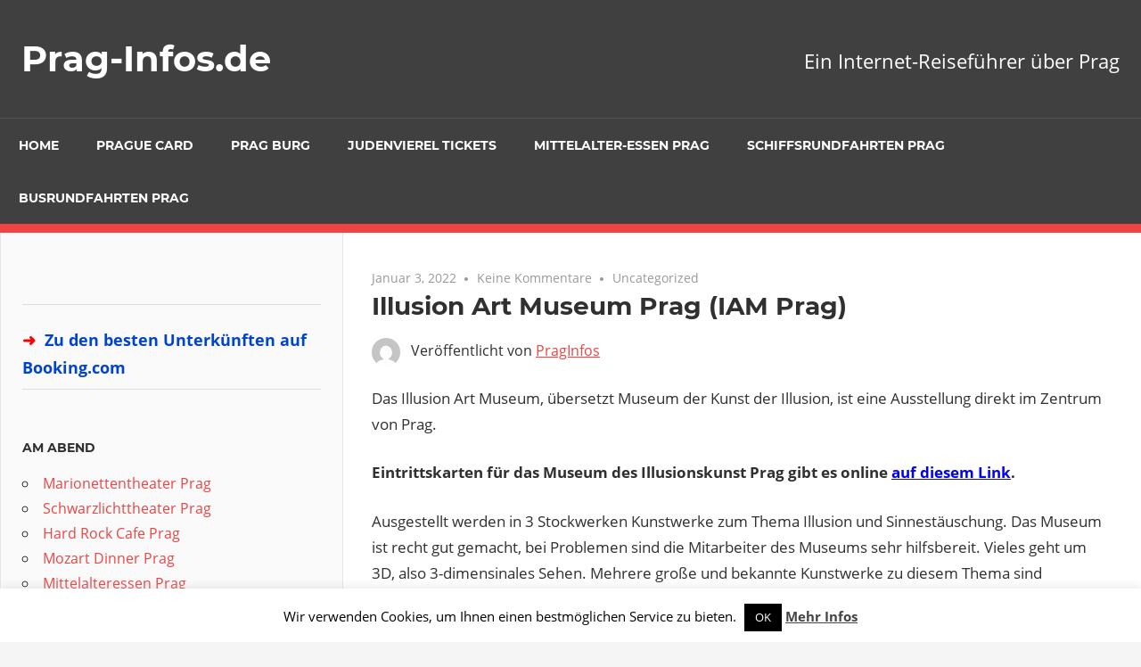

--- FILE ---
content_type: text/html; charset=UTF-8
request_url: https://prag-infos.de/illusion-art-museum-prag-iam-prag/
body_size: 60757
content:
<!DOCTYPE html>
<html lang="de">

<head>
<meta charset="UTF-8">
<meta name="viewport" content="width=device-width, initial-scale=1">
<link rel="profile" href="http://gmpg.org/xfn/11">
<link rel="pingback" href="https://prag-infos.de/xmlrpc.php">

<meta name='robots' content='index, follow, max-image-preview:large, max-snippet:-1, max-video-preview:-1' />
	<style>img:is([sizes="auto" i], [sizes^="auto," i]) { contain-intrinsic-size: 3000px 1500px }</style>
	
	<!-- This site is optimized with the Yoast SEO plugin v26.8 - https://yoast.com/product/yoast-seo-wordpress/ -->
	<title>Illusion Art Museum Prag (IAM Prag) - Prag-Infos.de</title>
	<link rel="canonical" href="https://prag-infos.de/illusion-art-museum-prag-iam-prag/" />
	<meta property="og:locale" content="de_DE" />
	<meta property="og:type" content="article" />
	<meta property="og:title" content="Illusion Art Museum Prag (IAM Prag) - Prag-Infos.de" />
	<meta property="og:description" content="Das Illusion Art Museum, übersetzt Museum der Kunst der Illusion, ist eine Ausstellung direkt im Zentrum von Prag. Eintrittskarten für das" />
	<meta property="og:url" content="https://prag-infos.de/illusion-art-museum-prag-iam-prag/" />
	<meta property="og:site_name" content="Prag-Infos.de" />
	<meta property="article:published_time" content="2022-01-03T15:10:56+00:00" />
	<meta property="article:modified_time" content="2026-01-17T06:43:17+00:00" />
	<meta name="author" content="PragInfos" />
	<meta name="twitter:card" content="summary_large_image" />
	<meta name="twitter:label1" content="Verfasst von" />
	<meta name="twitter:data1" content="PragInfos" />
	<meta name="twitter:label2" content="Geschätzte Lesezeit" />
	<meta name="twitter:data2" content="2 Minuten" />
	<script type="application/ld+json" class="yoast-schema-graph">{"@context":"https://schema.org","@graph":[{"@type":"Article","@id":"https://prag-infos.de/illusion-art-museum-prag-iam-prag/#article","isPartOf":{"@id":"https://prag-infos.de/illusion-art-museum-prag-iam-prag/"},"author":{"name":"PragInfos","@id":"https://prag-infos.de/#/schema/person/d3c6764604c8f77c78126c980be18c11"},"headline":"Illusion Art Museum Prag (IAM Prag)","datePublished":"2022-01-03T15:10:56+00:00","dateModified":"2026-01-17T06:43:17+00:00","mainEntityOfPage":{"@id":"https://prag-infos.de/illusion-art-museum-prag-iam-prag/"},"wordCount":334,"articleSection":["Uncategorized"],"inLanguage":"de"},{"@type":"WebPage","@id":"https://prag-infos.de/illusion-art-museum-prag-iam-prag/","url":"https://prag-infos.de/illusion-art-museum-prag-iam-prag/","name":"Illusion Art Museum Prag (IAM Prag) - Prag-Infos.de","isPartOf":{"@id":"https://prag-infos.de/#website"},"datePublished":"2022-01-03T15:10:56+00:00","dateModified":"2026-01-17T06:43:17+00:00","author":{"@id":"https://prag-infos.de/#/schema/person/d3c6764604c8f77c78126c980be18c11"},"breadcrumb":{"@id":"https://prag-infos.de/illusion-art-museum-prag-iam-prag/#breadcrumb"},"inLanguage":"de","potentialAction":[{"@type":"ReadAction","target":["https://prag-infos.de/illusion-art-museum-prag-iam-prag/"]}]},{"@type":"BreadcrumbList","@id":"https://prag-infos.de/illusion-art-museum-prag-iam-prag/#breadcrumb","itemListElement":[{"@type":"ListItem","position":1,"name":"Startseite","item":"https://prag-infos.de/"},{"@type":"ListItem","position":2,"name":"Illusion Art Museum Prag (IAM Prag)"}]},{"@type":"WebSite","@id":"https://prag-infos.de/#website","url":"https://prag-infos.de/","name":"Prag-Infos.de","description":"Ein Internet-Reiseführer über Prag","potentialAction":[{"@type":"SearchAction","target":{"@type":"EntryPoint","urlTemplate":"https://prag-infos.de/?s={search_term_string}"},"query-input":{"@type":"PropertyValueSpecification","valueRequired":true,"valueName":"search_term_string"}}],"inLanguage":"de"},{"@type":"Person","@id":"https://prag-infos.de/#/schema/person/d3c6764604c8f77c78126c980be18c11","name":"PragInfos","image":{"@type":"ImageObject","inLanguage":"de","@id":"https://prag-infos.de/#/schema/person/image/","url":"https://secure.gravatar.com/avatar/5c64655249704c5b3a158d81ea95c3da33d8a4d86bc28488e668977def7a017d?s=96&d=mm&r=g","contentUrl":"https://secure.gravatar.com/avatar/5c64655249704c5b3a158d81ea95c3da33d8a4d86bc28488e668977def7a017d?s=96&d=mm&r=g","caption":"PragInfos"},"url":"https://prag-infos.de/author/praginfos/"}]}</script>
	<!-- / Yoast SEO plugin. -->


<link rel="alternate" type="application/rss+xml" title="Prag-Infos.de &raquo; Feed" href="https://prag-infos.de/feed/" />
<link rel="alternate" type="application/rss+xml" title="Prag-Infos.de &raquo; Kommentar-Feed" href="https://prag-infos.de/comments/feed/" />
<link rel="alternate" type="application/rss+xml" title="Prag-Infos.de &raquo; Illusion Art Museum Prag (IAM Prag) Kommentar-Feed" href="https://prag-infos.de/illusion-art-museum-prag-iam-prag/feed/" />
<script type="text/javascript">
/* <![CDATA[ */
window._wpemojiSettings = {"baseUrl":"https:\/\/s.w.org\/images\/core\/emoji\/16.0.1\/72x72\/","ext":".png","svgUrl":"https:\/\/s.w.org\/images\/core\/emoji\/16.0.1\/svg\/","svgExt":".svg","source":{"concatemoji":"https:\/\/prag-infos.de\/wp-includes\/js\/wp-emoji-release.min.js?ver=6.8.2"}};
/*! This file is auto-generated */
!function(s,n){var o,i,e;function c(e){try{var t={supportTests:e,timestamp:(new Date).valueOf()};sessionStorage.setItem(o,JSON.stringify(t))}catch(e){}}function p(e,t,n){e.clearRect(0,0,e.canvas.width,e.canvas.height),e.fillText(t,0,0);var t=new Uint32Array(e.getImageData(0,0,e.canvas.width,e.canvas.height).data),a=(e.clearRect(0,0,e.canvas.width,e.canvas.height),e.fillText(n,0,0),new Uint32Array(e.getImageData(0,0,e.canvas.width,e.canvas.height).data));return t.every(function(e,t){return e===a[t]})}function u(e,t){e.clearRect(0,0,e.canvas.width,e.canvas.height),e.fillText(t,0,0);for(var n=e.getImageData(16,16,1,1),a=0;a<n.data.length;a++)if(0!==n.data[a])return!1;return!0}function f(e,t,n,a){switch(t){case"flag":return n(e,"\ud83c\udff3\ufe0f\u200d\u26a7\ufe0f","\ud83c\udff3\ufe0f\u200b\u26a7\ufe0f")?!1:!n(e,"\ud83c\udde8\ud83c\uddf6","\ud83c\udde8\u200b\ud83c\uddf6")&&!n(e,"\ud83c\udff4\udb40\udc67\udb40\udc62\udb40\udc65\udb40\udc6e\udb40\udc67\udb40\udc7f","\ud83c\udff4\u200b\udb40\udc67\u200b\udb40\udc62\u200b\udb40\udc65\u200b\udb40\udc6e\u200b\udb40\udc67\u200b\udb40\udc7f");case"emoji":return!a(e,"\ud83e\udedf")}return!1}function g(e,t,n,a){var r="undefined"!=typeof WorkerGlobalScope&&self instanceof WorkerGlobalScope?new OffscreenCanvas(300,150):s.createElement("canvas"),o=r.getContext("2d",{willReadFrequently:!0}),i=(o.textBaseline="top",o.font="600 32px Arial",{});return e.forEach(function(e){i[e]=t(o,e,n,a)}),i}function t(e){var t=s.createElement("script");t.src=e,t.defer=!0,s.head.appendChild(t)}"undefined"!=typeof Promise&&(o="wpEmojiSettingsSupports",i=["flag","emoji"],n.supports={everything:!0,everythingExceptFlag:!0},e=new Promise(function(e){s.addEventListener("DOMContentLoaded",e,{once:!0})}),new Promise(function(t){var n=function(){try{var e=JSON.parse(sessionStorage.getItem(o));if("object"==typeof e&&"number"==typeof e.timestamp&&(new Date).valueOf()<e.timestamp+604800&&"object"==typeof e.supportTests)return e.supportTests}catch(e){}return null}();if(!n){if("undefined"!=typeof Worker&&"undefined"!=typeof OffscreenCanvas&&"undefined"!=typeof URL&&URL.createObjectURL&&"undefined"!=typeof Blob)try{var e="postMessage("+g.toString()+"("+[JSON.stringify(i),f.toString(),p.toString(),u.toString()].join(",")+"));",a=new Blob([e],{type:"text/javascript"}),r=new Worker(URL.createObjectURL(a),{name:"wpTestEmojiSupports"});return void(r.onmessage=function(e){c(n=e.data),r.terminate(),t(n)})}catch(e){}c(n=g(i,f,p,u))}t(n)}).then(function(e){for(var t in e)n.supports[t]=e[t],n.supports.everything=n.supports.everything&&n.supports[t],"flag"!==t&&(n.supports.everythingExceptFlag=n.supports.everythingExceptFlag&&n.supports[t]);n.supports.everythingExceptFlag=n.supports.everythingExceptFlag&&!n.supports.flag,n.DOMReady=!1,n.readyCallback=function(){n.DOMReady=!0}}).then(function(){return e}).then(function(){var e;n.supports.everything||(n.readyCallback(),(e=n.source||{}).concatemoji?t(e.concatemoji):e.wpemoji&&e.twemoji&&(t(e.twemoji),t(e.wpemoji)))}))}((window,document),window._wpemojiSettings);
/* ]]> */
</script>
<link rel='stylesheet' id='admiral-custom-fonts-css' href='https://prag-infos.de/wp-content/themes/admiral/assets/css/custom-fonts.css?ver=20180413' type='text/css' media='all' />
<style id='wp-emoji-styles-inline-css' type='text/css'>

	img.wp-smiley, img.emoji {
		display: inline !important;
		border: none !important;
		box-shadow: none !important;
		height: 1em !important;
		width: 1em !important;
		margin: 0 0.07em !important;
		vertical-align: -0.1em !important;
		background: none !important;
		padding: 0 !important;
	}
</style>
<link rel='stylesheet' id='wp-block-library-css' href='https://prag-infos.de/wp-includes/css/dist/block-library/style.min.css?ver=6.8.2' type='text/css' media='all' />
<style id='classic-theme-styles-inline-css' type='text/css'>
/*! This file is auto-generated */
.wp-block-button__link{color:#fff;background-color:#32373c;border-radius:9999px;box-shadow:none;text-decoration:none;padding:calc(.667em + 2px) calc(1.333em + 2px);font-size:1.125em}.wp-block-file__button{background:#32373c;color:#fff;text-decoration:none}
</style>
<style id='global-styles-inline-css' type='text/css'>
:root{--wp--preset--aspect-ratio--square: 1;--wp--preset--aspect-ratio--4-3: 4/3;--wp--preset--aspect-ratio--3-4: 3/4;--wp--preset--aspect-ratio--3-2: 3/2;--wp--preset--aspect-ratio--2-3: 2/3;--wp--preset--aspect-ratio--16-9: 16/9;--wp--preset--aspect-ratio--9-16: 9/16;--wp--preset--color--black: #303030;--wp--preset--color--cyan-bluish-gray: #abb8c3;--wp--preset--color--white: #ffffff;--wp--preset--color--pale-pink: #f78da7;--wp--preset--color--vivid-red: #cf2e2e;--wp--preset--color--luminous-vivid-orange: #ff6900;--wp--preset--color--luminous-vivid-amber: #fcb900;--wp--preset--color--light-green-cyan: #7bdcb5;--wp--preset--color--vivid-green-cyan: #00d084;--wp--preset--color--pale-cyan-blue: #8ed1fc;--wp--preset--color--vivid-cyan-blue: #0693e3;--wp--preset--color--vivid-purple: #9b51e0;--wp--preset--color--primary: #ee4444;--wp--preset--color--light-gray: #f0f0f0;--wp--preset--color--dark-gray: #777777;--wp--preset--gradient--vivid-cyan-blue-to-vivid-purple: linear-gradient(135deg,rgba(6,147,227,1) 0%,rgb(155,81,224) 100%);--wp--preset--gradient--light-green-cyan-to-vivid-green-cyan: linear-gradient(135deg,rgb(122,220,180) 0%,rgb(0,208,130) 100%);--wp--preset--gradient--luminous-vivid-amber-to-luminous-vivid-orange: linear-gradient(135deg,rgba(252,185,0,1) 0%,rgba(255,105,0,1) 100%);--wp--preset--gradient--luminous-vivid-orange-to-vivid-red: linear-gradient(135deg,rgba(255,105,0,1) 0%,rgb(207,46,46) 100%);--wp--preset--gradient--very-light-gray-to-cyan-bluish-gray: linear-gradient(135deg,rgb(238,238,238) 0%,rgb(169,184,195) 100%);--wp--preset--gradient--cool-to-warm-spectrum: linear-gradient(135deg,rgb(74,234,220) 0%,rgb(151,120,209) 20%,rgb(207,42,186) 40%,rgb(238,44,130) 60%,rgb(251,105,98) 80%,rgb(254,248,76) 100%);--wp--preset--gradient--blush-light-purple: linear-gradient(135deg,rgb(255,206,236) 0%,rgb(152,150,240) 100%);--wp--preset--gradient--blush-bordeaux: linear-gradient(135deg,rgb(254,205,165) 0%,rgb(254,45,45) 50%,rgb(107,0,62) 100%);--wp--preset--gradient--luminous-dusk: linear-gradient(135deg,rgb(255,203,112) 0%,rgb(199,81,192) 50%,rgb(65,88,208) 100%);--wp--preset--gradient--pale-ocean: linear-gradient(135deg,rgb(255,245,203) 0%,rgb(182,227,212) 50%,rgb(51,167,181) 100%);--wp--preset--gradient--electric-grass: linear-gradient(135deg,rgb(202,248,128) 0%,rgb(113,206,126) 100%);--wp--preset--gradient--midnight: linear-gradient(135deg,rgb(2,3,129) 0%,rgb(40,116,252) 100%);--wp--preset--font-size--small: 13px;--wp--preset--font-size--medium: 20px;--wp--preset--font-size--large: 36px;--wp--preset--font-size--x-large: 42px;--wp--preset--spacing--20: 0.44rem;--wp--preset--spacing--30: 0.67rem;--wp--preset--spacing--40: 1rem;--wp--preset--spacing--50: 1.5rem;--wp--preset--spacing--60: 2.25rem;--wp--preset--spacing--70: 3.38rem;--wp--preset--spacing--80: 5.06rem;--wp--preset--shadow--natural: 6px 6px 9px rgba(0, 0, 0, 0.2);--wp--preset--shadow--deep: 12px 12px 50px rgba(0, 0, 0, 0.4);--wp--preset--shadow--sharp: 6px 6px 0px rgba(0, 0, 0, 0.2);--wp--preset--shadow--outlined: 6px 6px 0px -3px rgba(255, 255, 255, 1), 6px 6px rgba(0, 0, 0, 1);--wp--preset--shadow--crisp: 6px 6px 0px rgba(0, 0, 0, 1);}:where(.is-layout-flex){gap: 0.5em;}:where(.is-layout-grid){gap: 0.5em;}body .is-layout-flex{display: flex;}.is-layout-flex{flex-wrap: wrap;align-items: center;}.is-layout-flex > :is(*, div){margin: 0;}body .is-layout-grid{display: grid;}.is-layout-grid > :is(*, div){margin: 0;}:where(.wp-block-columns.is-layout-flex){gap: 2em;}:where(.wp-block-columns.is-layout-grid){gap: 2em;}:where(.wp-block-post-template.is-layout-flex){gap: 1.25em;}:where(.wp-block-post-template.is-layout-grid){gap: 1.25em;}.has-black-color{color: var(--wp--preset--color--black) !important;}.has-cyan-bluish-gray-color{color: var(--wp--preset--color--cyan-bluish-gray) !important;}.has-white-color{color: var(--wp--preset--color--white) !important;}.has-pale-pink-color{color: var(--wp--preset--color--pale-pink) !important;}.has-vivid-red-color{color: var(--wp--preset--color--vivid-red) !important;}.has-luminous-vivid-orange-color{color: var(--wp--preset--color--luminous-vivid-orange) !important;}.has-luminous-vivid-amber-color{color: var(--wp--preset--color--luminous-vivid-amber) !important;}.has-light-green-cyan-color{color: var(--wp--preset--color--light-green-cyan) !important;}.has-vivid-green-cyan-color{color: var(--wp--preset--color--vivid-green-cyan) !important;}.has-pale-cyan-blue-color{color: var(--wp--preset--color--pale-cyan-blue) !important;}.has-vivid-cyan-blue-color{color: var(--wp--preset--color--vivid-cyan-blue) !important;}.has-vivid-purple-color{color: var(--wp--preset--color--vivid-purple) !important;}.has-black-background-color{background-color: var(--wp--preset--color--black) !important;}.has-cyan-bluish-gray-background-color{background-color: var(--wp--preset--color--cyan-bluish-gray) !important;}.has-white-background-color{background-color: var(--wp--preset--color--white) !important;}.has-pale-pink-background-color{background-color: var(--wp--preset--color--pale-pink) !important;}.has-vivid-red-background-color{background-color: var(--wp--preset--color--vivid-red) !important;}.has-luminous-vivid-orange-background-color{background-color: var(--wp--preset--color--luminous-vivid-orange) !important;}.has-luminous-vivid-amber-background-color{background-color: var(--wp--preset--color--luminous-vivid-amber) !important;}.has-light-green-cyan-background-color{background-color: var(--wp--preset--color--light-green-cyan) !important;}.has-vivid-green-cyan-background-color{background-color: var(--wp--preset--color--vivid-green-cyan) !important;}.has-pale-cyan-blue-background-color{background-color: var(--wp--preset--color--pale-cyan-blue) !important;}.has-vivid-cyan-blue-background-color{background-color: var(--wp--preset--color--vivid-cyan-blue) !important;}.has-vivid-purple-background-color{background-color: var(--wp--preset--color--vivid-purple) !important;}.has-black-border-color{border-color: var(--wp--preset--color--black) !important;}.has-cyan-bluish-gray-border-color{border-color: var(--wp--preset--color--cyan-bluish-gray) !important;}.has-white-border-color{border-color: var(--wp--preset--color--white) !important;}.has-pale-pink-border-color{border-color: var(--wp--preset--color--pale-pink) !important;}.has-vivid-red-border-color{border-color: var(--wp--preset--color--vivid-red) !important;}.has-luminous-vivid-orange-border-color{border-color: var(--wp--preset--color--luminous-vivid-orange) !important;}.has-luminous-vivid-amber-border-color{border-color: var(--wp--preset--color--luminous-vivid-amber) !important;}.has-light-green-cyan-border-color{border-color: var(--wp--preset--color--light-green-cyan) !important;}.has-vivid-green-cyan-border-color{border-color: var(--wp--preset--color--vivid-green-cyan) !important;}.has-pale-cyan-blue-border-color{border-color: var(--wp--preset--color--pale-cyan-blue) !important;}.has-vivid-cyan-blue-border-color{border-color: var(--wp--preset--color--vivid-cyan-blue) !important;}.has-vivid-purple-border-color{border-color: var(--wp--preset--color--vivid-purple) !important;}.has-vivid-cyan-blue-to-vivid-purple-gradient-background{background: var(--wp--preset--gradient--vivid-cyan-blue-to-vivid-purple) !important;}.has-light-green-cyan-to-vivid-green-cyan-gradient-background{background: var(--wp--preset--gradient--light-green-cyan-to-vivid-green-cyan) !important;}.has-luminous-vivid-amber-to-luminous-vivid-orange-gradient-background{background: var(--wp--preset--gradient--luminous-vivid-amber-to-luminous-vivid-orange) !important;}.has-luminous-vivid-orange-to-vivid-red-gradient-background{background: var(--wp--preset--gradient--luminous-vivid-orange-to-vivid-red) !important;}.has-very-light-gray-to-cyan-bluish-gray-gradient-background{background: var(--wp--preset--gradient--very-light-gray-to-cyan-bluish-gray) !important;}.has-cool-to-warm-spectrum-gradient-background{background: var(--wp--preset--gradient--cool-to-warm-spectrum) !important;}.has-blush-light-purple-gradient-background{background: var(--wp--preset--gradient--blush-light-purple) !important;}.has-blush-bordeaux-gradient-background{background: var(--wp--preset--gradient--blush-bordeaux) !important;}.has-luminous-dusk-gradient-background{background: var(--wp--preset--gradient--luminous-dusk) !important;}.has-pale-ocean-gradient-background{background: var(--wp--preset--gradient--pale-ocean) !important;}.has-electric-grass-gradient-background{background: var(--wp--preset--gradient--electric-grass) !important;}.has-midnight-gradient-background{background: var(--wp--preset--gradient--midnight) !important;}.has-small-font-size{font-size: var(--wp--preset--font-size--small) !important;}.has-medium-font-size{font-size: var(--wp--preset--font-size--medium) !important;}.has-large-font-size{font-size: var(--wp--preset--font-size--large) !important;}.has-x-large-font-size{font-size: var(--wp--preset--font-size--x-large) !important;}
:where(.wp-block-post-template.is-layout-flex){gap: 1.25em;}:where(.wp-block-post-template.is-layout-grid){gap: 1.25em;}
:where(.wp-block-columns.is-layout-flex){gap: 2em;}:where(.wp-block-columns.is-layout-grid){gap: 2em;}
:root :where(.wp-block-pullquote){font-size: 1.5em;line-height: 1.6;}
</style>
<link rel='stylesheet' id='cookie-law-info-css' href='https://prag-infos.de/wp-content/plugins/cookie-law-info/legacy/public/css/cookie-law-info-public.css?ver=3.3.6' type='text/css' media='all' />
<link rel='stylesheet' id='cookie-law-info-gdpr-css' href='https://prag-infos.de/wp-content/plugins/cookie-law-info/legacy/public/css/cookie-law-info-gdpr.css?ver=3.3.6' type='text/css' media='all' />
<link rel='stylesheet' id='admiral-stylesheet-css' href='https://prag-infos.de/wp-content/themes/admiral/style.css?ver=1.5' type='text/css' media='all' />
<link rel='stylesheet' id='genericons-css' href='https://prag-infos.de/wp-content/themes/admiral/assets/genericons/genericons.css?ver=3.4.1' type='text/css' media='all' />
<link rel='stylesheet' id='themezee-related-posts-css' href='https://prag-infos.de/wp-content/themes/admiral/assets/css/themezee-related-posts.css?ver=20160421' type='text/css' media='all' />
<script type="text/javascript" src="https://prag-infos.de/wp-includes/js/jquery/jquery.min.js?ver=3.7.1" id="jquery-core-js"></script>
<script type="text/javascript" src="https://prag-infos.de/wp-includes/js/jquery/jquery-migrate.min.js?ver=3.4.1" id="jquery-migrate-js"></script>
<script type="text/javascript" id="cookie-law-info-js-extra">
/* <![CDATA[ */
var Cli_Data = {"nn_cookie_ids":[],"cookielist":[],"non_necessary_cookies":[],"ccpaEnabled":"","ccpaRegionBased":"","ccpaBarEnabled":"","strictlyEnabled":["necessary","obligatoire"],"ccpaType":"gdpr","js_blocking":"","custom_integration":"","triggerDomRefresh":"","secure_cookies":""};
var cli_cookiebar_settings = {"animate_speed_hide":"500","animate_speed_show":"500","background":"#FFF","border":"#b1a6a6c2","border_on":"","button_1_button_colour":"#000","button_1_button_hover":"#000000","button_1_link_colour":"#fff","button_1_as_button":"1","button_1_new_win":"","button_2_button_colour":"#333","button_2_button_hover":"#292929","button_2_link_colour":"#444","button_2_as_button":"","button_2_hidebar":"","button_3_button_colour":"#000","button_3_button_hover":"#000000","button_3_link_colour":"#fff","button_3_as_button":"1","button_3_new_win":"","button_4_button_colour":"#000","button_4_button_hover":"#000000","button_4_link_colour":"#fff","button_4_as_button":"1","button_7_button_colour":"#61a229","button_7_button_hover":"#4e8221","button_7_link_colour":"#fff","button_7_as_button":"1","button_7_new_win":"","font_family":"inherit","header_fix":"","notify_animate_hide":"1","notify_animate_show":"","notify_div_id":"#cookie-law-info-bar","notify_position_horizontal":"right","notify_position_vertical":"bottom","scroll_close":"","scroll_close_reload":"","accept_close_reload":"","reject_close_reload":"","showagain_tab":"1","showagain_background":"#fff","showagain_border":"#000","showagain_div_id":"#cookie-law-info-again","showagain_x_position":"100px","text":"#000","show_once_yn":"","show_once":"10000","logging_on":"","as_popup":"","popup_overlay":"1","bar_heading_text":"","cookie_bar_as":"banner","popup_showagain_position":"bottom-right","widget_position":"left"};
var log_object = {"ajax_url":"https:\/\/prag-infos.de\/wp-admin\/admin-ajax.php"};
/* ]]> */
</script>
<script type="text/javascript" src="https://prag-infos.de/wp-content/plugins/cookie-law-info/legacy/public/js/cookie-law-info-public.js?ver=3.3.6" id="cookie-law-info-js"></script>
<!--[if lt IE 9]>
<script type="text/javascript" src="https://prag-infos.de/wp-content/themes/admiral/assets/js/html5shiv.min.js?ver=3.7.3" id="html5shiv-js"></script>
<![endif]-->
<script type="text/javascript" id="admiral-jquery-navigation-js-extra">
/* <![CDATA[ */
var admiral_menu_title = "Navigation";
/* ]]> */
</script>
<script type="text/javascript" src="https://prag-infos.de/wp-content/themes/admiral/assets/js/navigation.js?ver=20160719" id="admiral-jquery-navigation-js"></script>
<link rel="https://api.w.org/" href="https://prag-infos.de/wp-json/" /><link rel="alternate" title="JSON" type="application/json" href="https://prag-infos.de/wp-json/wp/v2/posts/1223" /><link rel="EditURI" type="application/rsd+xml" title="RSD" href="https://prag-infos.de/xmlrpc.php?rsd" />
<meta name="generator" content="WordPress 6.8.2" />
<link rel='shortlink' href='https://prag-infos.de/?p=1223' />
<link rel="alternate" title="oEmbed (JSON)" type="application/json+oembed" href="https://prag-infos.de/wp-json/oembed/1.0/embed?url=https%3A%2F%2Fprag-infos.de%2Fillusion-art-museum-prag-iam-prag%2F" />
<link rel="alternate" title="oEmbed (XML)" type="text/xml+oembed" href="https://prag-infos.de/wp-json/oembed/1.0/embed?url=https%3A%2F%2Fprag-infos.de%2Fillusion-art-museum-prag-iam-prag%2F&#038;format=xml" />
<!-- GetYourGuide Analytics -->

<script async defer src="https://widget.getyourguide.com/dist/pa.umd.production.min.js" data-gyg-partner-id="C2O0ZY3"></script>

<script>
  (function (s, t, a, y, twenty, two) {
    s.Stay22 = s.Stay22 || {};
    s.Stay22.params = { lmaID: '6884762d33bf334dbc40404f' };
    twenty = t.createElement(a);
    two = t.getElementsByTagName(a)[0];
    twenty.async = 1;
    twenty.src = y;
    two.parentNode.insertBefore(twenty, two);
  })(window, document, 'script', 'https://scripts.stay22.com/letmeallez.js');
</script></head>

<body class="wp-singular post-template-default single single-post postid-1223 single-format-standard wp-theme-admiral post-layout-one-column">

	<div id="page" class="hfeed site">

		<a class="skip-link screen-reader-text" href="#content">Zum Inhalt springen</a>

		<header id="masthead" class="site-header clearfix" role="banner">

			
			<div class="header-main container clearfix">

				<div id="logo" class="site-branding clearfix">

										
			<p class="site-title"><a href="https://prag-infos.de/" rel="home">Prag-Infos.de</a></p>

		
				</div><!-- .site-branding -->

				
			<p class="site-description">Ein Internet-Reiseführer über Prag</p>

		
				
			</div><!-- .header-main -->

			<div class="main-navigation-wrap">

				
	<div id="main-navigation-container" class="main-navigation-container container clearfix">

		
		<nav id="main-navigation" class="primary-navigation navigation clearfix" role="navigation">

			<div class="main-navigation-menu-wrap">
				<ul id="menu-oben" class="main-navigation-menu"><li id="menu-item-110" class="menu-item menu-item-type-post_type menu-item-object-page menu-item-home menu-item-110"><a href="https://prag-infos.de/">Home</a></li>
<li id="menu-item-112" class="menu-item menu-item-type-post_type menu-item-object-post menu-item-112"><a href="https://prag-infos.de/prague_card/">Prague Card</a></li>
<li id="menu-item-115" class="menu-item menu-item-type-post_type menu-item-object-post menu-item-115"><a href="https://prag-infos.de/prag_burg/">Prag Burg</a></li>
<li id="menu-item-1560" class="menu-item menu-item-type-post_type menu-item-object-post menu-item-1560"><a href="https://prag-infos.de/josefov/">Judenvierel Tickets</a></li>
<li id="menu-item-1561" class="menu-item menu-item-type-post_type menu-item-object-post menu-item-1561"><a href="https://prag-infos.de/mittelalteressen_prag/">Mittelalter-Essen Prag</a></li>
<li id="menu-item-1562" class="menu-item menu-item-type-post_type menu-item-object-post menu-item-1562"><a href="https://prag-infos.de/preiswerte-rundfahrt-prag-mit-dem-boot-auf-der-moldau/">Schiffsrundfahrten Prag</a></li>
<li id="menu-item-1563" class="menu-item menu-item-type-post_type menu-item-object-post menu-item-1563"><a href="https://prag-infos.de/busrundfahrten-prag/">Busrundfahrten Prag</a></li>
</ul>			</div>

		</nav><!-- #main-navigation -->

	</div>

			</div>

		</header><!-- #masthead -->

		<div id="content" class="site-content container clearfix">

	<section id="primary" class="content-single content-area">
		<main id="main" class="site-main" role="main">

		
<article id="post-1223" class="post-1223 post type-post status-publish format-standard hentry category-uncategorized">

	
	<header class="entry-header">

		<div class="entry-meta"><span class="meta-date"><a href="https://prag-infos.de/illusion-art-museum-prag-iam-prag/" title="3:10 p.m." rel="bookmark"><time class="entry-date published updated" datetime="2022-01-03T15:10:56+00:00">Januar 3, 2022</time></a></span><span class="meta-comments"> <a href="https://prag-infos.de/illusion-art-museum-prag-iam-prag/#respond">Keine Kommentare</a></span><span class="meta-category"> <a href="https://prag-infos.de/category/uncategorized/" rel="category tag">Uncategorized</a></span></div>
		<h1 class="entry-title">Illusion Art Museum Prag (IAM Prag)</h1>
		<div class="posted-by"> <img alt='' src='https://secure.gravatar.com/avatar/5c64655249704c5b3a158d81ea95c3da33d8a4d86bc28488e668977def7a017d?s=32&#038;d=mm&#038;r=g' srcset='https://secure.gravatar.com/avatar/5c64655249704c5b3a158d81ea95c3da33d8a4d86bc28488e668977def7a017d?s=64&#038;d=mm&#038;r=g 2x' class='avatar avatar-32 photo' height='32' width='32' decoding='async'/>Veröffentlicht von <span class="meta-author"> <span class="author vcard"><a class="url fn n" href="https://prag-infos.de/author/praginfos/" title="Alle Beiträge von PragInfos ansehen" rel="author">PragInfos</a></span></span></div>
	</header><!-- .entry-header -->

	<div class="entry-content clearfix">

		<p>Das Illusion Art Museum, übersetzt Museum der Kunst der Illusion, ist eine Ausstellung direkt im Zentrum von Prag.</p>
<p><strong>Eintrittskarten für das Museum des Illusionskunst Prag gibt es online <span style="color: #0000ff;"><a style="color: #0000ff;" href="https://www.tiqets.com/de/prague-attractions-c64162/tickets-for-illusion-art-museum-prague-p1001998/?partner=praginfos" target="_blank" rel="noopener">auf diesem Link</a></span>.</strong></p>
<p>Ausgestellt werden in 3 Stockwerken Kunstwerke zum Thema Illusion und Sinnestäuschung. Das Museum ist recht gut gemacht, bei Problemen sind die Mitarbeiter des Museums sehr hilfsbereit. Vieles geht um 3D, also 3-dimensinales Sehen. Mehrere große und bekannte Kunstwerke zu diesem Thema sind aufgestellt. Es gibt sowohl großen Kunstwerke aus Gegenständen, als auch Bilder. Das Museum ist recht kurzweilig und auch für Kinder interessant.</p>
<hr />
<h3 style="text-align: center;"><span style="color: #ff0000;">Mittelalter-Essen:<span style="color: #000080;"> </span></span><span style="color: #000080;">Unsere Empfehlung Prag am Abend </span></h3>
<h3>5-Gänge-Menü Mittelalteressen, Getränke ohne Limit (auch Alkohol Bier, Wein), tolle Stimmung, Show usw. nur etwa 60 Euro. Tolles Erlebnis, sehr gute Bewertungen von Teilnehmer:<span style="color: #0000ff;"> <a style="color: #0000ff;" href="https://www.getyourguide.de/prag-l10/prag-mittelalteressen-und-unbegrenzte-drinks-t63958/?partner_id=C2O0ZY3&amp;cmp=venpragmittel" target="_blank" rel="nofollow noopener noreferrer">Mehr Infos und Buchung</a></span></h3>
<hr />
<p>Ein weiterer Höhepunkt des Museums ist der Blick aus dem Fenster des Illusion Art Museum Prag (IAM Prag). Direkt an der Wand gegenüber ist die <a href="https://prag-infos.de/rathaus_prag/">weltberühmte Prager Rathausuhr</a>. Man sagt, dass man diese von nirgendwo besser fotografieren kann, als von dem Illusionskunst-Museum. Die Mitarbeiter öffnen gerne ein Fenster, damit die Fotos von der Rathausuhr noch besser werden.</p>
<p>Ganz oben im 3. Stock läuft ein Film in einem kleinen Kino zum Thema optische Illusion über einen tschechischen Künstler. Insgesamt ein nettes Museum.</p>
<h3 style="text-align: center;"><span style="color: #000080;">Eintritt und Tickets Illusion Art Museum Prague (IAM Prague)</span></h3>
<p>Der Eintritt kostet 350 Kronen für Erwachsene, das sind 14 Euro. Wir meinen etwas zu viel für ein eher kleines Museum. Aber für Besucher mit großen Interesse am Thema des Museums sicherlich das Geld wert.</p>
<p><strong>Eintrittskarten für das Museum des Illusionskunst Prag gibt es online <span style="color: #0000ff;"><a style="color: #0000ff;" href="https://www.tiqets.com/de/prague-attractions-c64162/tickets-for-illusion-art-museum-prague-p1001998/?partner=praginfos" target="_blank" rel="noopener">auf diesem Link</a></span>.</strong></p>
<h3 style="text-align: center;"><span style="color: #000080;">Öffnungszeiten Illusion Art Museum Prague (IAM Prague) 2026</span></h3>
<p>Das Museum ist täglich von 9 Uhr bis 18 Uhr geöffnet.</p>
<p>&nbsp;</p>
<p><strong>Adresse:</strong> Staroměstské nám. 480/24, 110 00 Prag</p>
<p>Direkt am Altstadtplatz gegenüber der Rathausuhr, nicht zu verfehlen.</p>
<p><strong>Eintrittskarten für das Museum des Illusionskunst Prag gibt es online <span style="color: #0000ff;"><a style="color: #0000ff;" href="https://www.tiqets.com/de/prague-attractions-c64162/tickets-for-illusion-art-museum-prague-p1001998/?partner=praginfos" target="_blank" rel="noopener">auf diesem Link</a></span>.</strong></p>

		
	</div><!-- .entry-content -->

	<footer class="entry-footer">

				
	<nav class="navigation post-navigation" aria-label="Beiträge">
		<h2 class="screen-reader-text">Beitrags-Navigation</h2>
		<div class="nav-links"><div class="nav-previous"><a href="https://prag-infos.de/fernsehturm_prag/" rel="prev"><span class="screen-reader-text">Vorheriger Beitrag:</span>Fernsehturm Prag</a></div><div class="nav-next"><a href="https://prag-infos.de/karlsbad_sehenswuerdigkeiten/" rel="next"><span class="screen-reader-text">Nächster Beitrag:</span>Karlsbad (Tschechien) &#8211; Sehenswürdigkeiten</a></div></div>
	</nav>
	</footer><!-- .entry-footer -->

</article>

<div id="comments" class="comments-area">

	
	
	
</div><!-- #comments -->

		</main><!-- #main -->
	</section><!-- #primary -->

	
	<section id="secondary" class="main-sidebar widget-area clearfix" role="complementary">

		
		<aside id="phpeverywherewidget-2" class="widget phpeverywherewidget clearfix"><div class="widget-header"><h3 class="widget-title"> </h3></div></aside><aside id="custom_html-4" class="widget_text widget widget_custom_html clearfix"><div class="textwidget custom-html-widget"><hr><b><font color="#FF0000" size="4">&#10140;&nbsp; </font><font color="#0044CC" size="4"><a href="https://www.booking.com/city/cz/prague.de.html" rel="nofollow">
<font color="#0044CC">Zu den besten Unterkünften auf Booking.com</font></a></font></b><hr></div></aside><aside id="nav_menu-6" class="widget widget_nav_menu clearfix"><div class="widget-header"><h3 class="widget-title">Am Abend</h3></div><div class="menu-am-abend-container"><ul id="menu-am-abend" class="menu"><li id="menu-item-580" class="menu-item menu-item-type-post_type menu-item-object-post menu-item-580"><a href="https://prag-infos.de/marionettentheater-prag/">Marionettentheater Prag</a></li>
<li id="menu-item-581" class="menu-item menu-item-type-post_type menu-item-object-post menu-item-581"><a href="https://prag-infos.de/schwarzlichttheater_prag/">Schwarzlichttheater Prag</a></li>
<li id="menu-item-582" class="menu-item menu-item-type-post_type menu-item-object-post menu-item-582"><a href="https://prag-infos.de/hard_rock_cafe_prag/">Hard Rock Cafe Prag</a></li>
<li id="menu-item-584" class="menu-item menu-item-type-post_type menu-item-object-post menu-item-584"><a href="https://prag-infos.de/mozart-dinner-prag/">Mozart Dinner Prag</a></li>
<li id="menu-item-583" class="menu-item menu-item-type-post_type menu-item-object-post menu-item-has-children menu-item-583"><a href="https://prag-infos.de/mittelalteressen_prag/">Mittelalteressen Prag</a>
<ul class="sub-menu">
	<li id="menu-item-1904" class="menu-item menu-item-type-post_type menu-item-object-post menu-item-1904"><a href="https://prag-infos.de/mittelalteressen-prag-preise/">Mittelalteressen – lohnt sich das?</a></li>
	<li id="menu-item-1903" class="menu-item menu-item-type-post_type menu-item-object-post menu-item-1903"><a href="https://prag-infos.de/mittelalteressen-prag-kleidung-benimmregeln/">Mittelalteressen Prag Regeln</a></li>
	<li id="menu-item-1902" class="menu-item menu-item-type-post_type menu-item-object-post menu-item-1902"><a href="https://prag-infos.de/mittelalteressen-prag-mit-kindern/">Mittelalteressen Prag mit Kinder</a></li>
</ul>
</li>
</ul></div></aside><aside id="nav_menu-3" class="widget widget_nav_menu clearfix"><div class="widget-header"><h3 class="widget-title">Infos Prag</h3></div><div class="menu-infos-container"><ul id="menu-infos" class="menu"><li id="menu-item-121" class="menu-item menu-item-type-post_type menu-item-object-page menu-item-home menu-item-121"><a href="https://prag-infos.de/">Home</a></li>
<li id="menu-item-120" class="menu-item menu-item-type-post_type menu-item-object-post menu-item-120"><a href="https://prag-infos.de/prague_card/">Prague Card</a></li>
<li id="menu-item-605" class="menu-item menu-item-type-post_type menu-item-object-post menu-item-has-children menu-item-605"><a href="https://prag-infos.de/busrundfahrten-prag/">Busrundfahrten Prag</a>
<ul class="sub-menu">
	<li id="menu-item-1149" class="menu-item menu-item-type-post_type menu-item-object-post menu-item-1149"><a href="https://prag-infos.de/orientation_tour_prag/">Orientation Tour Prag</a></li>
</ul>
</li>
<li id="menu-item-763" class="menu-item menu-item-type-post_type menu-item-object-post menu-item-has-children menu-item-763"><a href="https://prag-infos.de/bootstouren_prag/">Bootstouren Prag</a>
<ul class="sub-menu">
	<li id="menu-item-1011" class="menu-item menu-item-type-post_type menu-item-object-post menu-item-1011"><a href="https://prag-infos.de/preiswerte-rundfahrt-prag-mit-dem-boot-auf-der-moldau/">Preiswerte Rundfahrt Prag</a></li>
</ul>
</li>
<li id="menu-item-1206" class="menu-item menu-item-type-post_type menu-item-object-post menu-item-1206"><a href="https://prag-infos.de/oldtimer_tour_prag/">Oldtimer Tour Prag</a></li>
<li id="menu-item-116" class="menu-item menu-item-type-post_type menu-item-object-post menu-item-116"><a href="https://prag-infos.de/flughafen_busse_prag/">Flughafen Busse Prag</a></li>
<li id="menu-item-117" class="menu-item menu-item-type-post_type menu-item-object-post menu-item-117"><a href="https://prag-infos.de/flughafen_prag/">Flughafen Prag</a></li>
<li id="menu-item-598" class="menu-item menu-item-type-post_type menu-item-object-post menu-item-598"><a href="https://prag-infos.de/prag-hauptbahnhof/">Prag Hauptbahnhof</a></li>
<li id="menu-item-572" class="menu-item menu-item-type-post_type menu-item-object-post menu-item-has-children menu-item-572"><a href="https://prag-infos.de/nahverkehr_prag/">Nahverkehr Prag</a>
<ul class="sub-menu">
	<li id="menu-item-578" class="menu-item menu-item-type-post_type menu-item-object-post menu-item-578"><a href="https://prag-infos.de/metro_prag/">Metro Prag</a></li>
	<li id="menu-item-118" class="menu-item menu-item-type-post_type menu-item-object-post menu-item-118"><a href="https://prag-infos.de/strassenbahn_prag/">Straßenbahn Prag</a></li>
</ul>
</li>
<li id="menu-item-1182" class="menu-item menu-item-type-post_type menu-item-object-post menu-item-1182"><a href="https://prag-infos.de/bier_prag/">Bier Prag</a></li>
<li id="menu-item-969" class="menu-item menu-item-type-post_type menu-item-object-post menu-item-969"><a href="https://prag-infos.de/segway_tour_prag/">Segway Tour Prag</a></li>
<li id="menu-item-1196" class="menu-item menu-item-type-post_type menu-item-object-post menu-item-1196"><a href="https://prag-infos.de/palladium_prag/">Palladium Prag</a></li>
<li id="menu-item-119" class="menu-item menu-item-type-post_type menu-item-object-post menu-item-has-children menu-item-119"><a href="https://prag-infos.de/preise_prag/">Preise Prag</a>
<ul class="sub-menu">
	<li id="menu-item-1895" class="menu-item menu-item-type-post_type menu-item-object-post menu-item-1895"><a href="https://prag-infos.de/restaurantpreise-prag/">Restaurantpreise Prag</a></li>
	<li id="menu-item-1893" class="menu-item menu-item-type-post_type menu-item-object-post menu-item-1893"><a href="https://prag-infos.de/bierpreise-prag/">Bierpreise Prag</a></li>
	<li id="menu-item-1894" class="menu-item menu-item-type-post_type menu-item-object-post menu-item-1894"><a href="https://prag-infos.de/eispreise-prag/">Eispreise Prag</a></li>
	<li id="menu-item-1892" class="menu-item menu-item-type-post_type menu-item-object-post menu-item-1892"><a href="https://prag-infos.de/taxi-preise-prag/">Taxi Preise Prag</a></li>
	<li id="menu-item-1891" class="menu-item menu-item-type-post_type menu-item-object-post menu-item-1891"><a href="https://prag-infos.de/trinkgeld-prag/">Trinkgeld Prag</a></li>
</ul>
</li>
<li id="menu-item-615" class="menu-item menu-item-type-post_type menu-item-object-post menu-item-615"><a href="https://prag-infos.de/prag-preiswert-essen/">Prag: Preiswert Essen</a></li>
</ul></div></aside><aside id="nav_menu-2" class="widget widget_nav_menu clearfix"><div class="widget-header"><h3 class="widget-title">Sehenswürdigkeiten</h3></div><div class="menu-sehens-container"><ul id="menu-sehens" class="menu"><li id="menu-item-128" class="menu-item menu-item-type-post_type menu-item-object-post menu-item-has-children menu-item-128"><a href="https://prag-infos.de/prag_burg/">Prag Burg</a>
<ul class="sub-menu">
	<li id="menu-item-127" class="menu-item menu-item-type-post_type menu-item-object-post menu-item-127"><a href="https://prag-infos.de/goldenes_gaesschen/">Goldenes Gässchen</a></li>
	<li id="menu-item-126" class="menu-item menu-item-type-post_type menu-item-object-post menu-item-126"><a href="https://prag-infos.de/veitsdom/">Veitsdom</a></li>
	<li id="menu-item-891" class="menu-item menu-item-type-post_type menu-item-object-post menu-item-891"><a href="https://prag-infos.de/palais_lobkowitz_konzert/">Palais Lobkowitz Konzert</a></li>
	<li id="menu-item-125" class="menu-item menu-item-type-post_type menu-item-object-post menu-item-125"><a href="https://prag-infos.de/daliborka_turm/">Daliborka Turm</a></li>
</ul>
</li>
<li id="menu-item-227" class="menu-item menu-item-type-post_type menu-item-object-post menu-item-has-children menu-item-227"><a href="https://prag-infos.de/josefov/">Josefov</a>
<ul class="sub-menu">
	<li id="menu-item-276" class="menu-item menu-item-type-post_type menu-item-object-post menu-item-276"><a href="https://prag-infos.de/pinkas-synagoge/">Pinkas-Synagoge</a></li>
	<li id="menu-item-273" class="menu-item menu-item-type-post_type menu-item-object-post menu-item-273"><a href="https://prag-infos.de/alte_juedische_friedhof_prag/">Jüdische Friedhof Prag</a></li>
	<li id="menu-item-279" class="menu-item menu-item-type-post_type menu-item-object-post menu-item-279"><a href="https://prag-infos.de/klausen-synagoge/">Klausen-Synagoge</a></li>
	<li id="menu-item-287" class="menu-item menu-item-type-post_type menu-item-object-post menu-item-287"><a href="https://prag-infos.de/altneu_synagoge/">Altneu-Synagoge</a></li>
	<li id="menu-item-286" class="menu-item menu-item-type-post_type menu-item-object-post menu-item-286"><a href="https://prag-infos.de/maisel-synagoge/">Maisel-Synagoge</a></li>
	<li id="menu-item-290" class="menu-item menu-item-type-post_type menu-item-object-post menu-item-290"><a href="https://prag-infos.de/spanische_synagoge/">Spanische Synagoge</a></li>
</ul>
</li>
<li id="menu-item-365" class="menu-item menu-item-type-post_type menu-item-object-post menu-item-has-children menu-item-365"><a href="https://prag-infos.de/altstaedter-ring/">Altstädter Ring</a>
<ul class="sub-menu">
	<li id="menu-item-380" class="menu-item menu-item-type-post_type menu-item-object-post menu-item-380"><a href="https://prag-infos.de/rathaus_prag/">Rathaus Prag</a></li>
</ul>
</li>
<li id="menu-item-124" class="menu-item menu-item-type-post_type menu-item-object-post menu-item-124"><a href="https://prag-infos.de/karlsbruecke/">Karlsbrücke</a></li>
<li id="menu-item-423" class="menu-item menu-item-type-post_type menu-item-object-post menu-item-has-children menu-item-423"><a href="https://prag-infos.de/kleinseite_prag/">Kleinseite Prag</a>
<ul class="sub-menu">
	<li id="menu-item-465" class="menu-item menu-item-type-post_type menu-item-object-post menu-item-465"><a href="https://prag-infos.de/kafka-museum/">Kafka Museum</a></li>
	<li id="menu-item-388" class="menu-item menu-item-type-post_type menu-item-object-post menu-item-388"><a href="https://prag-infos.de/john_lennon_wall_prag/">John Lennon Wall</a></li>
	<li id="menu-item-412" class="menu-item menu-item-type-post_type menu-item-object-post menu-item-412"><a href="https://prag-infos.de/insel_kampa/">Insel Kampa</a></li>
</ul>
</li>
<li id="menu-item-879" class="menu-item menu-item-type-post_type menu-item-object-post menu-item-879"><a href="https://prag-infos.de/insel_stvanice/">Insel Stvanice</a></li>
<li id="menu-item-444" class="menu-item menu-item-type-post_type menu-item-object-post menu-item-444"><a href="https://prag-infos.de/wenzelsplatz_prag/">Wenzelsplatz Prag</a></li>
<li id="menu-item-901" class="menu-item menu-item-type-post_type menu-item-object-post menu-item-901"><a href="https://prag-infos.de/schwanensee_ballett_prag/">Schwanensee Ballett Prag</a></li>
<li id="menu-item-986" class="menu-item menu-item-type-post_type menu-item-object-post menu-item-986"><a href="https://prag-infos.de/schmetterlingshaus_prag_papilonia/">Schmetterlingshaus Prag</a></li>
<li id="menu-item-358" class="menu-item menu-item-type-post_type menu-item-object-post menu-item-358"><a href="https://prag-infos.de/apple_museum_prag/">Apple Museum Prag</a></li>
<li id="menu-item-1044" class="menu-item menu-item-type-post_type menu-item-object-post menu-item-1044"><a href="https://prag-infos.de/biermuseum_prag/">Biermuseum Prag</a></li>
<li id="menu-item-885" class="menu-item menu-item-type-post_type menu-item-object-post menu-item-885"><a href="https://prag-infos.de/museum_der_sinne_prag/">Museum der Sinne Prag</a></li>
<li id="menu-item-1164" class="menu-item menu-item-type-post_type menu-item-object-post menu-item-1164"><a href="https://prag-infos.de/mucha_museum/">Mucha Museum Prag</a></li>
<li id="menu-item-839" class="menu-item menu-item-type-post_type menu-item-object-post menu-item-839"><a href="https://prag-infos.de/kommunismusmuseum_prag/">Kommunismus-Museum</a></li>
<li id="menu-item-1031" class="menu-item menu-item-type-post_type menu-item-object-post menu-item-1031"><a href="https://prag-infos.de/lego-museum-prag/">Lego Museum Prag</a></li>
<li id="menu-item-865" class="menu-item menu-item-type-post_type menu-item-object-post menu-item-865"><a href="https://prag-infos.de/wachsfigurenkabinett_prag/">Wachsfiguren-Kabinett</a></li>
<li id="menu-item-859" class="menu-item menu-item-type-post_type menu-item-object-post menu-item-859"><a href="https://prag-infos.de/schokoladen_museum_prag/">Schokoladen-Museum</a></li>
<li id="menu-item-486" class="menu-item menu-item-type-post_type menu-item-object-post menu-item-has-children menu-item-486"><a href="https://prag-infos.de/petrin_prag/">Petrin Prag</a>
<ul class="sub-menu">
	<li id="menu-item-491" class="menu-item menu-item-type-post_type menu-item-object-post menu-item-491"><a href="https://prag-infos.de/seilbahn_petrin/">Seilbahn Petrin</a></li>
	<li id="menu-item-501" class="menu-item menu-item-type-post_type menu-item-object-post menu-item-501"><a href="https://prag-infos.de/petrin_turm/">Petrin Turm</a></li>
</ul>
</li>
<li id="menu-item-520" class="menu-item menu-item-type-post_type menu-item-object-post menu-item-has-children menu-item-520"><a href="https://prag-infos.de/letna_prag/">Letna</a>
<ul class="sub-menu">
	<li id="menu-item-532" class="menu-item menu-item-type-post_type menu-item-object-post menu-item-532"><a href="https://prag-infos.de/technikmuseum_prag/">Technikmuseum Prag</a></li>
</ul>
</li>
<li id="menu-item-401" class="menu-item menu-item-type-post_type menu-item-object-post menu-item-401"><a href="https://prag-infos.de/dancing_house_prag/">Dancing House Prag</a></li>
<li id="menu-item-122" class="menu-item menu-item-type-post_type menu-item-object-post menu-item-122"><a href="https://prag-infos.de/botanischer_garten_prag/">Botanischer Garten Prag</a></li>
<li id="menu-item-347" class="menu-item menu-item-type-post_type menu-item-object-post menu-item-347"><a href="https://prag-infos.de/kafka-kopf-prag/">Kafka Kopf Prag</a></li>
<li id="menu-item-123" class="menu-item menu-item-type-post_type menu-item-object-post menu-item-123"><a href="https://prag-infos.de/zoo_prag/">Zoo Prag</a></li>
<li id="menu-item-989" class="menu-item menu-item-type-post_type menu-item-object-post menu-item-989"><a href="https://prag-infos.de/schwarzlicht_minigolf_prag/">Schwarzlicht Minigolf Prag</a></li>
<li id="menu-item-1216" class="menu-item menu-item-type-post_type menu-item-object-post menu-item-1216"><a href="https://prag-infos.de/fernsehturm_prag/">Fernsehturm Prag</a></li>
<li id="menu-item-1014" class="menu-item menu-item-type-post_type menu-item-object-post menu-item-1014"><a href="https://prag-infos.de/prag_smichov/">Stadtteil Smichov</a></li>
</ul></div></aside><aside id="nav_menu-7" class="widget widget_nav_menu clearfix"><div class="widget-header"><h3 class="widget-title">Ausflüge von Prag</h3></div><div class="menu-ausfluege-von-prag-container"><ul id="menu-ausfluege-von-prag" class="menu"><li id="menu-item-949" class="menu-item menu-item-type-post_type menu-item-object-post menu-item-949"><a href="https://prag-infos.de/ausflug_karlsbad/">Tagesausflug Karlsbad</a></li>
<li id="menu-item-956" class="menu-item menu-item-type-post_type menu-item-object-post menu-item-956"><a href="https://prag-infos.de/ballonflug_tschechien/">Ballonflug Tschechien</a></li>
</ul></div></aside><aside id="nav_menu-8" class="widget widget_nav_menu clearfix"><div class="widget-header"><h3 class="widget-title">Umgebung</h3></div><div class="menu-umgebung-container"><ul id="menu-umgebung" class="menu"><li id="menu-item-1344" class="menu-item menu-item-type-post_type menu-item-object-post menu-item-has-children menu-item-1344"><a href="https://prag-infos.de/sehenswuerdigkeiten_pilsen/">Pilsen</a>
<ul class="sub-menu">
	<li id="menu-item-1346" class="menu-item menu-item-type-post_type menu-item-object-post menu-item-1346"><a href="https://prag-infos.de/zoo_pilsen/">Zoo Pilsen</a></li>
	<li id="menu-item-1345" class="menu-item menu-item-type-post_type menu-item-object-post menu-item-1345"><a href="https://prag-infos.de/techmania_pilsen/">Techmania Pilsen</a></li>
	<li id="menu-item-1347" class="menu-item menu-item-type-post_type menu-item-object-post menu-item-1347"><a href="https://prag-infos.de/puppenmuseum_pilsen/">Puppenmuseum Pilsen</a></li>
	<li id="menu-item-1348" class="menu-item menu-item-type-post_type menu-item-object-post menu-item-1348"><a href="https://prag-infos.de/pilsen_plaza/">Pilsen Plaza</a></li>
</ul>
</li>
<li id="menu-item-1354" class="menu-item menu-item-type-post_type menu-item-object-post menu-item-has-children menu-item-1354"><a href="https://prag-infos.de/karlsbad_sehenswuerdigkeiten/">Karlsbad</a>
<ul class="sub-menu">
	<li id="menu-item-1352" class="menu-item menu-item-type-post_type menu-item-object-post menu-item-1352"><a href="https://prag-infos.de/diana_turm_karlsbad/">Diana Turm Karlsbad</a></li>
	<li id="menu-item-1353" class="menu-item menu-item-type-post_type menu-item-object-post menu-item-1353"><a href="https://prag-infos.de/karlsbad_kolonnaden/">Kolonnaden Karsbad</a></li>
</ul>
</li>
<li id="menu-item-1349" class="menu-item menu-item-type-post_type menu-item-object-post menu-item-has-children menu-item-1349"><a href="https://prag-infos.de/usti_sehenswuerdigkeiten/">Usti nad Labem</a>
<ul class="sub-menu">
	<li id="menu-item-1350" class="menu-item menu-item-type-post_type menu-item-object-post menu-item-1350"><a href="https://prag-infos.de/usti_zoo/">Usti nad Labem Zoo</a></li>
	<li id="menu-item-1351" class="menu-item menu-item-type-post_type menu-item-object-post menu-item-1351"><a href="https://prag-infos.de/forum_usti/">Forum Usti nad Labem</a></li>
</ul>
</li>
</ul></div></aside><aside id="nav_menu-4" class="widget widget_nav_menu clearfix"><div class="menu-daten-container"><ul id="menu-daten" class="menu"><li id="menu-item-130" class="menu-item menu-item-type-post_type menu-item-object-page menu-item-130"><a href="https://prag-infos.de/impressum/">Impressum</a></li>
<li id="menu-item-129" class="menu-item menu-item-type-post_type menu-item-object-page menu-item-129"><a href="https://prag-infos.de/datenschutz/">Datenschutz</a></li>
<li id="menu-item-772" class="menu-item menu-item-type-custom menu-item-object-custom menu-item-772"><a href="https://prague-info.info/">English Version of this Webpage</a></li>
</ul></div></aside>
	</section><!-- #secondary -->

	<section id="tertiary" class="small-sidebar widget-area clearfix" role="complementary">

		<div class="widget-wrap"><aside id="search-3" class="widget widget_search clearfix">
<form role="search" method="get" class="search-form" action="https://prag-infos.de/">
	<label>
		<span class="screen-reader-text">Suchen nach:</span>
		<input type="search" class="search-field"
			placeholder="Suchen &hellip;"
			value="" name="s"
			title="Suchen nach:" />
	</label>
	<button type="submit" class="search-submit">
		<span class="genericon-search"></span>
		<span class="screen-reader-text">Suchen</span>
	</button>
</form>
</aside></div><div class="widget_text widget-wrap"><aside id="custom_html-2" class="widget_text widget widget_custom_html clearfix"><div class="widget-header"><h3 class="widget-title">Wichtige Tickets für Prag-Reise:</h3></div><div class="textwidget custom-html-widget"><div id="gyg-widget-5af326e8438459.54109813"><span class="gyg-static"><a class="gyg-static-link" href="https://www.getyourguide.de/?psrc=widget&partner_id=C2O0ZY3">Powered by GetYourGuide.</a> <a class="gyg-static-link" href="https://partner.getyourguide.com/de/?psrc=widget&partner_id=C2O0ZY3">Werden Sie Partner.</a></span></div><script async defer src="//widget.getyourguide.com/v2/core.js" onload="GYG.Widget(document.getElementById('gyg-widget-5af326e8438459.54109813'),{'cmp':'venpragpasswidget','currency':'EUR','tourIds':'66055,53490,71256,52420,51182','localeCode':'de-DE','numberOfItems':'5','partnerId':'C2O0ZY3'});"></script></div></aside></div><div class="widget_text widget-wrap"><aside id="custom_html-3" class="widget_text widget widget_custom_html clearfix"><div class="textwidget custom-html-widget"><hr>
<script async src="https://pagead2.googlesyndication.com/pagead/js/adsbygoogle.js"></script>
<!-- links300 -->
<ins class="adsbygoogle"
     style="display:inline-block;width:300px;height:300px"
     data-ad-client="ca-pub-7154093204348681"
     data-ad-slot="4707542792"></ins>
<script>
     (adsbygoogle = window.adsbygoogle || []).push({});
</script>
<hr>
<script async src="https://pagead2.googlesyndication.com/pagead/js/adsbygoogle.js"></script>
<!-- links300 -->
<ins class="adsbygoogle"
     style="display:inline-block;width:300px;height:300px"
     data-ad-client="ca-pub-7154093204348681"
     data-ad-slot="4707542792"></ins>
<script>
     (adsbygoogle = window.adsbygoogle || []).push({});
</script>
<hr></div></aside></div>
	</section><!-- #tertiary -->


	</div><!-- #content -->

	
	<div id="footer" class="footer-wrap">

		<footer id="colophon" class="site-footer container clearfix" role="contentinfo">

			
			<div id="footer-text" class="site-info">
				
	<span class="credit-link">
		Erstellt mit <a href="http://wordpress.org" title="WordPress">WordPress</a> und <a href="https://themezee.com/themes/admiral/" title="Admiral WordPress Theme">Admiral</a>.	</span>

				</div><!-- .site-info -->

		</footer><!-- #colophon -->

	</div>

</div><!-- #page -->

<script type="speculationrules">
{"prefetch":[{"source":"document","where":{"and":[{"href_matches":"\/*"},{"not":{"href_matches":["\/wp-*.php","\/wp-admin\/*","\/wp-content\/uploads\/*","\/wp-content\/*","\/wp-content\/plugins\/*","\/wp-content\/themes\/admiral\/*","\/*\\?(.+)"]}},{"not":{"selector_matches":"a[rel~=\"nofollow\"]"}},{"not":{"selector_matches":".no-prefetch, .no-prefetch a"}}]},"eagerness":"conservative"}]}
</script>
<!--googleoff: all--><div id="cookie-law-info-bar" data-nosnippet="true"><span>Wir verwenden Cookies, um Ihnen einen bestmöglichen Service zu bieten. <a role='button' data-cli_action="accept" id="cookie_action_close_header" class="medium cli-plugin-button cli-plugin-main-button cookie_action_close_header cli_action_button wt-cli-accept-btn">OK</a> <a href="https://prag-infos.de/datenschutz/" id="CONSTANT_OPEN_URL" target="_blank" class="cli-plugin-main-link">Mehr Infos</a></span></div><div id="cookie-law-info-again" data-nosnippet="true"><span id="cookie_hdr_showagain">Privacy &amp; Cookies Policy</span></div><div class="cli-modal" data-nosnippet="true" id="cliSettingsPopup" tabindex="-1" role="dialog" aria-labelledby="cliSettingsPopup" aria-hidden="true">
  <div class="cli-modal-dialog" role="document">
	<div class="cli-modal-content cli-bar-popup">
		  <button type="button" class="cli-modal-close" id="cliModalClose">
			<svg class="" viewBox="0 0 24 24"><path d="M19 6.41l-1.41-1.41-5.59 5.59-5.59-5.59-1.41 1.41 5.59 5.59-5.59 5.59 1.41 1.41 5.59-5.59 5.59 5.59 1.41-1.41-5.59-5.59z"></path><path d="M0 0h24v24h-24z" fill="none"></path></svg>
			<span class="wt-cli-sr-only">Schließen</span>
		  </button>
		  <div class="cli-modal-body">
			<div class="cli-container-fluid cli-tab-container">
	<div class="cli-row">
		<div class="cli-col-12 cli-align-items-stretch cli-px-0">
			<div class="cli-privacy-overview">
				<h4>Privacy Overview</h4>				<div class="cli-privacy-content">
					<div class="cli-privacy-content-text">This website uses cookies to improve your experience while you navigate through the website. Out of these, the cookies that are categorized as necessary are stored on your browser as they are essential for the working of basic functionalities of the website. We also use third-party cookies that help us analyze and understand how you use this website. These cookies will be stored in your browser only with your consent. You also have the option to opt-out of these cookies. But opting out of some of these cookies may affect your browsing experience.</div>
				</div>
				<a class="cli-privacy-readmore" aria-label="Mehr anzeigen" role="button" data-readmore-text="Mehr anzeigen" data-readless-text="Weniger anzeigen"></a>			</div>
		</div>
		<div class="cli-col-12 cli-align-items-stretch cli-px-0 cli-tab-section-container">
												<div class="cli-tab-section">
						<div class="cli-tab-header">
							<a role="button" tabindex="0" class="cli-nav-link cli-settings-mobile" data-target="necessary" data-toggle="cli-toggle-tab">
								Necessary							</a>
															<div class="wt-cli-necessary-checkbox">
									<input type="checkbox" class="cli-user-preference-checkbox"  id="wt-cli-checkbox-necessary" data-id="checkbox-necessary" checked="checked"  />
									<label class="form-check-label" for="wt-cli-checkbox-necessary">Necessary</label>
								</div>
								<span class="cli-necessary-caption">immer aktiv</span>
													</div>
						<div class="cli-tab-content">
							<div class="cli-tab-pane cli-fade" data-id="necessary">
								<div class="wt-cli-cookie-description">
									Necessary cookies are absolutely essential for the website to function properly. This category only includes cookies that ensures basic functionalities and security features of the website. These cookies do not store any personal information.								</div>
							</div>
						</div>
					</div>
																	<div class="cli-tab-section">
						<div class="cli-tab-header">
							<a role="button" tabindex="0" class="cli-nav-link cli-settings-mobile" data-target="non-necessary" data-toggle="cli-toggle-tab">
								Non-necessary							</a>
															<div class="cli-switch">
									<input type="checkbox" id="wt-cli-checkbox-non-necessary" class="cli-user-preference-checkbox"  data-id="checkbox-non-necessary" checked='checked' />
									<label for="wt-cli-checkbox-non-necessary" class="cli-slider" data-cli-enable="Aktiviert" data-cli-disable="Deaktiviert"><span class="wt-cli-sr-only">Non-necessary</span></label>
								</div>
													</div>
						<div class="cli-tab-content">
							<div class="cli-tab-pane cli-fade" data-id="non-necessary">
								<div class="wt-cli-cookie-description">
									Any cookies that may not be particularly necessary for the website to function and is used specifically to collect user personal data via analytics, ads, other embedded contents are termed as non-necessary cookies. It is mandatory to procure user consent prior to running these cookies on your website.								</div>
							</div>
						</div>
					</div>
										</div>
	</div>
</div>
		  </div>
		  <div class="cli-modal-footer">
			<div class="wt-cli-element cli-container-fluid cli-tab-container">
				<div class="cli-row">
					<div class="cli-col-12 cli-align-items-stretch cli-px-0">
						<div class="cli-tab-footer wt-cli-privacy-overview-actions">
						
															<a id="wt-cli-privacy-save-btn" role="button" tabindex="0" data-cli-action="accept" class="wt-cli-privacy-btn cli_setting_save_button wt-cli-privacy-accept-btn cli-btn">SPEICHERN &amp; AKZEPTIEREN</a>
													</div>
						
					</div>
				</div>
			</div>
		</div>
	</div>
  </div>
</div>
<div class="cli-modal-backdrop cli-fade cli-settings-overlay"></div>
<div class="cli-modal-backdrop cli-fade cli-popupbar-overlay"></div>
<!--googleon: all-->
</body>
</html>


--- FILE ---
content_type: text/html; charset=utf-8
request_url: https://www.google.com/recaptcha/api2/aframe
body_size: 267
content:
<!DOCTYPE HTML><html><head><meta http-equiv="content-type" content="text/html; charset=UTF-8"></head><body><script nonce="vzgJrOlFcKTaoxr3oNG6zA">/** Anti-fraud and anti-abuse applications only. See google.com/recaptcha */ try{var clients={'sodar':'https://pagead2.googlesyndication.com/pagead/sodar?'};window.addEventListener("message",function(a){try{if(a.source===window.parent){var b=JSON.parse(a.data);var c=clients[b['id']];if(c){var d=document.createElement('img');d.src=c+b['params']+'&rc='+(localStorage.getItem("rc::a")?sessionStorage.getItem("rc::b"):"");window.document.body.appendChild(d);sessionStorage.setItem("rc::e",parseInt(sessionStorage.getItem("rc::e")||0)+1);localStorage.setItem("rc::h",'1769438973697');}}}catch(b){}});window.parent.postMessage("_grecaptcha_ready", "*");}catch(b){}</script></body></html>